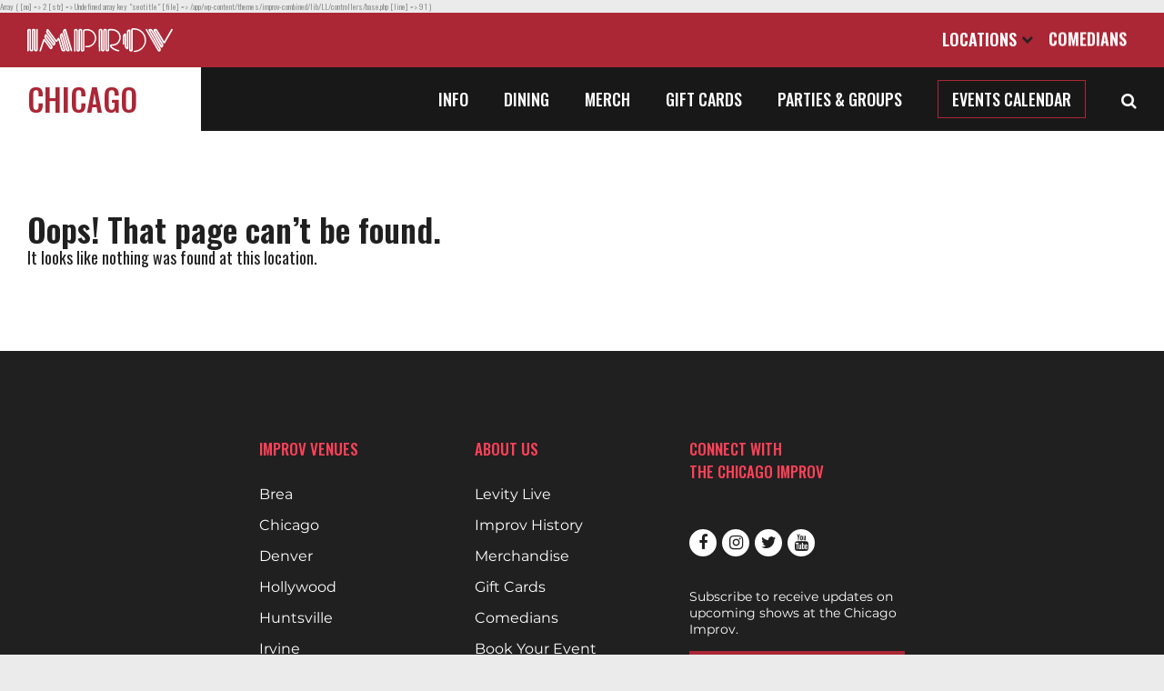

--- FILE ---
content_type: text/html; charset=UTF-8
request_url: https://improv.com/chicago/event/chico+bean/13640623/
body_size: 7992
content:
<div class="php-error-message" style="font-size:9px;color:#999">Array
(
    [no] => 2
    [str] => Undefined array key "seotitle"
    [file] => /app/wp-content/themes/improv-combined/lib/LL/controllers/base.php
    [line] => 91
)
</div><!doctype html>
<html lang="en-US">
<head>
	<meta charset="UTF-8">
	<meta name="viewport" content="width=device-width, initial-scale=1">
	<link rel="profile" href="//gmpg.org/xfn/11">
	<!-- <link rel="stylesheet" type="text/css" href="//fonts.googleapis.com/css?family=Montserrat:300,400,500|Oswald:400,500,600" /> -->
	<link rel="icon" href="https://improv.com/wp-content/themes/improv-combined/Improv-Favicon.png" sizes="32x32" />
	<link rel="icon" href="https://improv.com/wp-content/themes/improv-combined/Improv-Favicon.png" sizes="192x192" />
	<link rel="apple-touch-icon-precomposed" href="https://improv.com/wp-content/themes/improv-combined/Improv-Favicon.png" />
	<meta name="msapplication-TileImage" content="https://improv.com/wp-content/themes/improv-combined/Improv-Favicon.png" />
	<meta name="theme-color" content="#AB2736"/>
	<meta name="google-site-verification" content="aP6F-H7z4cU3LbXlLyeLpynOZYOxKQR4QgfCWJ37chs" />
	<meta name="facebook-domain-verification" content="9f27rg65o9r75k56u82waz8zsojx96" />
	<title>Improv - Where Comedy Begins</title>
<meta name='robots' content='max-image-preview:large' />
	<style>img:is([sizes="auto" i], [sizes^="auto," i]) { contain-intrinsic-size: 3000px 1500px }</style>
	
<!-- Google Tag Manager for WordPress by gtm4wp.com -->
<script data-cfasync="false" data-pagespeed-no-defer>
	var gtm4wp_datalayer_name = "dataLayer";
	var dataLayer = dataLayer || [];
</script>
<!-- End Google Tag Manager for WordPress by gtm4wp.com -->
<!-- This site is optimized with the Yoast SEO plugin v11.9 - https://yoast.com/wordpress/plugins/seo/ -->
<meta name="description" content="Where Comedy Begins"/>
<!-- / Yoast SEO plugin. -->

<link rel='dns-prefetch' href='//cdnjs.cloudflare.com' />
<link rel='dns-prefetch' href='//improv.com' />
<link rel='dns-prefetch' href='//maxcdn.bootstrapcdn.com' />
<style id='classic-theme-styles-inline-css' type='text/css'>
/*! This file is auto-generated */
.wp-block-button__link{color:#fff;background-color:#32373c;border-radius:9999px;box-shadow:none;text-decoration:none;padding:calc(.667em + 2px) calc(1.333em + 2px);font-size:1.125em}.wp-block-file__button{background:#32373c;color:#fff;text-decoration:none}
</style>
<style id='global-styles-inline-css' type='text/css'>
:root{--wp--preset--aspect-ratio--square: 1;--wp--preset--aspect-ratio--4-3: 4/3;--wp--preset--aspect-ratio--3-4: 3/4;--wp--preset--aspect-ratio--3-2: 3/2;--wp--preset--aspect-ratio--2-3: 2/3;--wp--preset--aspect-ratio--16-9: 16/9;--wp--preset--aspect-ratio--9-16: 9/16;--wp--preset--color--black: #000000;--wp--preset--color--cyan-bluish-gray: #abb8c3;--wp--preset--color--white: #ffffff;--wp--preset--color--pale-pink: #f78da7;--wp--preset--color--vivid-red: #cf2e2e;--wp--preset--color--luminous-vivid-orange: #ff6900;--wp--preset--color--luminous-vivid-amber: #fcb900;--wp--preset--color--light-green-cyan: #7bdcb5;--wp--preset--color--vivid-green-cyan: #00d084;--wp--preset--color--pale-cyan-blue: #8ed1fc;--wp--preset--color--vivid-cyan-blue: #0693e3;--wp--preset--color--vivid-purple: #9b51e0;--wp--preset--gradient--vivid-cyan-blue-to-vivid-purple: linear-gradient(135deg,rgba(6,147,227,1) 0%,rgb(155,81,224) 100%);--wp--preset--gradient--light-green-cyan-to-vivid-green-cyan: linear-gradient(135deg,rgb(122,220,180) 0%,rgb(0,208,130) 100%);--wp--preset--gradient--luminous-vivid-amber-to-luminous-vivid-orange: linear-gradient(135deg,rgba(252,185,0,1) 0%,rgba(255,105,0,1) 100%);--wp--preset--gradient--luminous-vivid-orange-to-vivid-red: linear-gradient(135deg,rgba(255,105,0,1) 0%,rgb(207,46,46) 100%);--wp--preset--gradient--very-light-gray-to-cyan-bluish-gray: linear-gradient(135deg,rgb(238,238,238) 0%,rgb(169,184,195) 100%);--wp--preset--gradient--cool-to-warm-spectrum: linear-gradient(135deg,rgb(74,234,220) 0%,rgb(151,120,209) 20%,rgb(207,42,186) 40%,rgb(238,44,130) 60%,rgb(251,105,98) 80%,rgb(254,248,76) 100%);--wp--preset--gradient--blush-light-purple: linear-gradient(135deg,rgb(255,206,236) 0%,rgb(152,150,240) 100%);--wp--preset--gradient--blush-bordeaux: linear-gradient(135deg,rgb(254,205,165) 0%,rgb(254,45,45) 50%,rgb(107,0,62) 100%);--wp--preset--gradient--luminous-dusk: linear-gradient(135deg,rgb(255,203,112) 0%,rgb(199,81,192) 50%,rgb(65,88,208) 100%);--wp--preset--gradient--pale-ocean: linear-gradient(135deg,rgb(255,245,203) 0%,rgb(182,227,212) 50%,rgb(51,167,181) 100%);--wp--preset--gradient--electric-grass: linear-gradient(135deg,rgb(202,248,128) 0%,rgb(113,206,126) 100%);--wp--preset--gradient--midnight: linear-gradient(135deg,rgb(2,3,129) 0%,rgb(40,116,252) 100%);--wp--preset--font-size--small: 13px;--wp--preset--font-size--medium: 20px;--wp--preset--font-size--large: 36px;--wp--preset--font-size--x-large: 42px;--wp--preset--spacing--20: 0.44rem;--wp--preset--spacing--30: 0.67rem;--wp--preset--spacing--40: 1rem;--wp--preset--spacing--50: 1.5rem;--wp--preset--spacing--60: 2.25rem;--wp--preset--spacing--70: 3.38rem;--wp--preset--spacing--80: 5.06rem;--wp--preset--shadow--natural: 6px 6px 9px rgba(0, 0, 0, 0.2);--wp--preset--shadow--deep: 12px 12px 50px rgba(0, 0, 0, 0.4);--wp--preset--shadow--sharp: 6px 6px 0px rgba(0, 0, 0, 0.2);--wp--preset--shadow--outlined: 6px 6px 0px -3px rgba(255, 255, 255, 1), 6px 6px rgba(0, 0, 0, 1);--wp--preset--shadow--crisp: 6px 6px 0px rgba(0, 0, 0, 1);}:where(.is-layout-flex){gap: 0.5em;}:where(.is-layout-grid){gap: 0.5em;}body .is-layout-flex{display: flex;}.is-layout-flex{flex-wrap: wrap;align-items: center;}.is-layout-flex > :is(*, div){margin: 0;}body .is-layout-grid{display: grid;}.is-layout-grid > :is(*, div){margin: 0;}:where(.wp-block-columns.is-layout-flex){gap: 2em;}:where(.wp-block-columns.is-layout-grid){gap: 2em;}:where(.wp-block-post-template.is-layout-flex){gap: 1.25em;}:where(.wp-block-post-template.is-layout-grid){gap: 1.25em;}.has-black-color{color: var(--wp--preset--color--black) !important;}.has-cyan-bluish-gray-color{color: var(--wp--preset--color--cyan-bluish-gray) !important;}.has-white-color{color: var(--wp--preset--color--white) !important;}.has-pale-pink-color{color: var(--wp--preset--color--pale-pink) !important;}.has-vivid-red-color{color: var(--wp--preset--color--vivid-red) !important;}.has-luminous-vivid-orange-color{color: var(--wp--preset--color--luminous-vivid-orange) !important;}.has-luminous-vivid-amber-color{color: var(--wp--preset--color--luminous-vivid-amber) !important;}.has-light-green-cyan-color{color: var(--wp--preset--color--light-green-cyan) !important;}.has-vivid-green-cyan-color{color: var(--wp--preset--color--vivid-green-cyan) !important;}.has-pale-cyan-blue-color{color: var(--wp--preset--color--pale-cyan-blue) !important;}.has-vivid-cyan-blue-color{color: var(--wp--preset--color--vivid-cyan-blue) !important;}.has-vivid-purple-color{color: var(--wp--preset--color--vivid-purple) !important;}.has-black-background-color{background-color: var(--wp--preset--color--black) !important;}.has-cyan-bluish-gray-background-color{background-color: var(--wp--preset--color--cyan-bluish-gray) !important;}.has-white-background-color{background-color: var(--wp--preset--color--white) !important;}.has-pale-pink-background-color{background-color: var(--wp--preset--color--pale-pink) !important;}.has-vivid-red-background-color{background-color: var(--wp--preset--color--vivid-red) !important;}.has-luminous-vivid-orange-background-color{background-color: var(--wp--preset--color--luminous-vivid-orange) !important;}.has-luminous-vivid-amber-background-color{background-color: var(--wp--preset--color--luminous-vivid-amber) !important;}.has-light-green-cyan-background-color{background-color: var(--wp--preset--color--light-green-cyan) !important;}.has-vivid-green-cyan-background-color{background-color: var(--wp--preset--color--vivid-green-cyan) !important;}.has-pale-cyan-blue-background-color{background-color: var(--wp--preset--color--pale-cyan-blue) !important;}.has-vivid-cyan-blue-background-color{background-color: var(--wp--preset--color--vivid-cyan-blue) !important;}.has-vivid-purple-background-color{background-color: var(--wp--preset--color--vivid-purple) !important;}.has-black-border-color{border-color: var(--wp--preset--color--black) !important;}.has-cyan-bluish-gray-border-color{border-color: var(--wp--preset--color--cyan-bluish-gray) !important;}.has-white-border-color{border-color: var(--wp--preset--color--white) !important;}.has-pale-pink-border-color{border-color: var(--wp--preset--color--pale-pink) !important;}.has-vivid-red-border-color{border-color: var(--wp--preset--color--vivid-red) !important;}.has-luminous-vivid-orange-border-color{border-color: var(--wp--preset--color--luminous-vivid-orange) !important;}.has-luminous-vivid-amber-border-color{border-color: var(--wp--preset--color--luminous-vivid-amber) !important;}.has-light-green-cyan-border-color{border-color: var(--wp--preset--color--light-green-cyan) !important;}.has-vivid-green-cyan-border-color{border-color: var(--wp--preset--color--vivid-green-cyan) !important;}.has-pale-cyan-blue-border-color{border-color: var(--wp--preset--color--pale-cyan-blue) !important;}.has-vivid-cyan-blue-border-color{border-color: var(--wp--preset--color--vivid-cyan-blue) !important;}.has-vivid-purple-border-color{border-color: var(--wp--preset--color--vivid-purple) !important;}.has-vivid-cyan-blue-to-vivid-purple-gradient-background{background: var(--wp--preset--gradient--vivid-cyan-blue-to-vivid-purple) !important;}.has-light-green-cyan-to-vivid-green-cyan-gradient-background{background: var(--wp--preset--gradient--light-green-cyan-to-vivid-green-cyan) !important;}.has-luminous-vivid-amber-to-luminous-vivid-orange-gradient-background{background: var(--wp--preset--gradient--luminous-vivid-amber-to-luminous-vivid-orange) !important;}.has-luminous-vivid-orange-to-vivid-red-gradient-background{background: var(--wp--preset--gradient--luminous-vivid-orange-to-vivid-red) !important;}.has-very-light-gray-to-cyan-bluish-gray-gradient-background{background: var(--wp--preset--gradient--very-light-gray-to-cyan-bluish-gray) !important;}.has-cool-to-warm-spectrum-gradient-background{background: var(--wp--preset--gradient--cool-to-warm-spectrum) !important;}.has-blush-light-purple-gradient-background{background: var(--wp--preset--gradient--blush-light-purple) !important;}.has-blush-bordeaux-gradient-background{background: var(--wp--preset--gradient--blush-bordeaux) !important;}.has-luminous-dusk-gradient-background{background: var(--wp--preset--gradient--luminous-dusk) !important;}.has-pale-ocean-gradient-background{background: var(--wp--preset--gradient--pale-ocean) !important;}.has-electric-grass-gradient-background{background: var(--wp--preset--gradient--electric-grass) !important;}.has-midnight-gradient-background{background: var(--wp--preset--gradient--midnight) !important;}.has-small-font-size{font-size: var(--wp--preset--font-size--small) !important;}.has-medium-font-size{font-size: var(--wp--preset--font-size--medium) !important;}.has-large-font-size{font-size: var(--wp--preset--font-size--large) !important;}.has-x-large-font-size{font-size: var(--wp--preset--font-size--x-large) !important;}
:where(.wp-block-post-template.is-layout-flex){gap: 1.25em;}:where(.wp-block-post-template.is-layout-grid){gap: 1.25em;}
:where(.wp-block-columns.is-layout-flex){gap: 2em;}:where(.wp-block-columns.is-layout-grid){gap: 2em;}
:root :where(.wp-block-pullquote){font-size: 1.5em;line-height: 1.6;}
</style>
<link rel='stylesheet' id='leg-parent-style-css' href='https://improv.com/wp-content/themes/improv-combined/style.css?ver=1766513402' type='text/css' media='all' />
<script type="text/javascript" src="https://improv.com/wp-includes/js/jquery/jquery.min.js?ver=3.7.1" id="jquery-core-js"></script>

    
    <script type="text/javascript">
        var ajaxurl = 'https://improv.com/wp-admin/admin-ajax.php';
    </script>

<!-- Google Tag Manager for WordPress by gtm4wp.com -->
<!-- GTM Container placement set to automatic -->
<script data-cfasync="false" data-pagespeed-no-defer type="text/javascript">
	var dataLayer_content = [];
	dataLayer.push( dataLayer_content );
</script>
<script data-cfasync="false" data-pagespeed-no-defer type="text/javascript">
(function(w,d,s,l,i){w[l]=w[l]||[];w[l].push({'gtm.start':
new Date().getTime(),event:'gtm.js'});var f=d.getElementsByTagName(s)[0],
j=d.createElement(s),dl=l!='dataLayer'?'&l='+l:'';j.async=true;j.src=
'//www.googletagmanager.com/gtm.js?id='+i+dl;f.parentNode.insertBefore(j,f);
})(window,document,'script','dataLayer','GTM-KQ33CH');
</script>
<script data-cfasync="false" data-pagespeed-no-defer type="text/javascript">
(function(w,d,s,l,i){w[l]=w[l]||[];w[l].push({'gtm.start':
new Date().getTime(),event:'gtm.js'});var f=d.getElementsByTagName(s)[0],
j=d.createElement(s),dl=l!='dataLayer'?'&l='+l:'';j.async=true;j.src=
'//www.googletagmanager.com/gtm.js?id='+i+dl;f.parentNode.insertBefore(j,f);
})(window,document,'script','dataLayer','GTM-KSB7347');
</script>
<!-- End Google Tag Manager for WordPress by gtm4wp.com -->
				<meta property="og:locale" content="en_US" />
				<meta property="og:type" content="article" />
				<meta name="twitter:card" content="summary" />
									<meta property="article:publisher" content="https://www.facebook.com/ChicagoImprov/" />
								<link rel="canonical" href="https://improv.com/chicago/event/chico+bean/13640623/" />
				<meta property="og:url" content="https://improv.com/chicago/event/chico+bean/13640623/" />
									<meta name="twitter:site" content="@chicagoimprov" />
					<meta name="twitter:creator" content="@chicagoimprov" />
								<meta property="og:title" content="" />
				<meta name="twitter:title" content="" />
				<meta property="og:description" content="" />
				<meta name="twitter:description" content="" />
				<meta property="og:site_name" content="Chicago Improv" />
							 
	<script type="application/ld+json">
	{
		"@context": "https://schema.org",
		"@type": "WebSite",
		"url": "https://improv.com/chicago/",
		"potentialAction": {
			"@type": "SearchAction",
			"target": "https://improv.com/chicago/?s={search_term_string}",
			"query-input": "required name=search_term_string"
		}
	}
	</script>
	<script type="application/ld+json">
	{
	    "@context": "http://schema.org",
	    "@type": "ComedyClub",
	    "name": "Chicago Improv",
	    "image": "https://i.improv.com/wp-content/uploads/2020/02/18041138/chicago-exterior.jpg",
	    "url": "https://improv.com/chicago/",
	    "telephone": "847-240-2001",
	    "address": {
	        "@type": "PostalAddress",
	        "streetAddress": "5 Woodfield Rd Woodfield Mall Store K120B",
	        "addressLocality": "Schaumburg",
	        "postalCode": "60173",
	        "addressCountry": "US",
	        "addressRegion": "IL"
	    },
	    "geo": {
	        "@type": "GeoCoordinates",
	        "latitude": "42.045624",
	        "longitude": "-88.037054"
	    },
					"sameAs":["https://www.facebook.com/ChicagoImprov/","https://www.instagram.com/improvchicago/","https://twitter.com/chicagoimprov","https://www.youtube.com/channel/UCEvcMchG50kZl3T5wiuCkOA/videos"],
			    "openingHours": ["We 10:00-17:00","Th 10:00-19:30","Fr 10:00-21:45","Sa 10:00-21:45","Su 14:00-19:30"],
	    "priceRange": "$$"
	}
	</script>
	<!-- Google Tag Manager (head) -->
<script>(function(w,d,s,l,i){w[l]=w[l]||[];w[l].push({'gtm.start':
new Date().getTime(),event:'gtm.js'});var f=d.getElementsByTagName(s)[0],
j=d.createElement(s),dl=l!='dataLayer'?'&l='+l:'';j.async=true;j.src=
'https://www.googletagmanager.com/gtm.js?id='+i+dl;f.parentNode.insertBefore(j,f);
})(window,document,'script','dataLayer','GTM-PGFQ96F');</script>
<!-- End Google Tag Manager -->


</head>
<body  data-club="chicago" class="home blog wp-theme-improv-combined club club-chicago">
<a class="skipmain" href="#content">Skip to main content</a>
<div id="page" class="site">

	<header id="masthead" class="site-header">
		<nav id="netnav" class="content-width" aria-label="main nav">
			<a id="logo" href="/"><img src="https://improv.com/wp-content/themes/improv-combined/logo-notag.svg" alt="Improv Logo" width="195" height="32" /></a>
			<div id="nav-links">
				<a class="drop" id="loctrigger" href="javascript:;" aria-label="Open Locations List">Locations <i class="fa fa-chevron-down"></i><i class="fa fa-times"></i> </a>
				<a href="/comedians/" class="">Comedians</a>
							</div>
		</nav>
			</header>
	<div id="locations" role="complementary">
		<div class="content-width">
			<i class="fa fa-caret-up"></i>
			<h2>Improv Venues</h2>
			<div class="loc-thumbs">
									<a href="/brea/" class="club bgimage" style="background-image:url('https://i.improv.com/wp-content/uploads/2018/05/21211614/brea-img.jpg')">
						<strong class="">Brea</strong></a>
									<a href="/chicago/" class="club bgimage" style="background-image:url('https://i.improv.com/wp-content/uploads/2020/02/18041138/chicago-exterior.jpg')">
						<strong class="selected">Chicago</strong></a>
									<a href="/denver/" class="club bgimage" style="background-image:url('https://i.improv.com/wp-content/uploads/2025/04/25163048/denver-external.jpg')">
						<strong class="">Denver</strong></a>
									<a href="/hollywood/" class="club bgimage" style="background-image:url('https://i.improv.com/wp-content/uploads/2018/05/10185956/location-thumb.jpg')">
						<strong class="">Hollywood</strong></a>
									<a href="/huntsville/" class="club bgimage" style="background-image:url('https://i.improv.com/wp-content/uploads/2025/06/15021532/levity-huntsville-july-2024.jpg')">
						<strong class="">Huntsville</strong></a>
									<a href="/irvine/" class="club bgimage" style="background-image:url('https://i.improv.com/wp-content/uploads/2018/05/11212314/location-irvine.jpg')">
						<strong class="">Irvine</strong></a>
									<a href="/milwaukee/" class="club bgimage" style="background-image:url('https://i.improv.com/wp-content/uploads/2021/02/21014559/milwaukee-venue.jpg')">
						<strong class="">Milwaukee</strong></a>
									<a href="/nyack/" class="club bgimage" style="background-image:url('https://i.improv.com/wp-content/uploads/2018/08/20024536/nyack-location.jpg')">
						<strong class="">West Nyack</strong></a>
									<a href="/ontario/" class="club bgimage" style="background-image:url('https://i.improv.com/wp-content/uploads/2018/05/16171652/ontario-venue.jpg')">
						<strong class="">Ontario</strong></a>
									<a href="/oxnard/" class="club bgimage" style="background-image:url('https://i.improv.com/wp-content/uploads/2018/08/11212238/location-oxnard.jpg')">
						<strong class="">Oxnard</strong></a>
									<a href="/pittsburgh/" class="club bgimage" style="background-image:url('https://i.improv.com/wp-content/uploads/2018/05/11213406/pittsburgh-front-daytime.jpg')">
						<strong class="">Pittsburgh</strong></a>
									<a href="/raleigh/" class="club bgimage" style="background-image:url('https://i.improv.com/wp-content/uploads/2018/11/21183248/raleigh-location1.jpg')">
						<strong class="">Raleigh</strong></a>
									<a href="/sanjose/" class="club bgimage" style="background-image:url('https://i.improv.com/wp-content/uploads/2018/05/16171303/sanjose-ext.jpg')">
						<strong class="">San Jose</strong></a>
							</div>
			<h3>More Improv Clubs</h3>
			<div class="loc-more">
					
					<a href="https://improvtx.com/addison/" target="_blank" rel="noopener">Addison, TX</a>
					
					<a href="https://improvtx.com/arlington/" target="_blank" rel="noopener">Arlington, TX</a>
					
					<a href="https://www.daniaimprov.com/" target="_blank" rel="noopener">Ft. Lauderdale, FL</a>
					
					<a href="https://improvtx.com/houston/" target="_blank" rel="noopener">Houston, TX</a>
					
					<a href="https://www.miamiimprov.com/" target="_blank" rel="noopener">Miami, FL</a>
					
					<a href="https://www.palmbeachimprov.com/" target="_blank" rel="noopener">Palm Beach, FL</a>
					
					<a href="https://www.tempeimprov.com/" target="_blank" rel="noopener">Tempe, AZ</a>
					
					<a href="https://www.dcimprov.com/" target="_blank" rel="noopener">Washington, DC</a>
							</div>
		</div>
	</div>
			<div id="club-sub" role="navigation" aria-label="Club navigation">
			<div class="content-width">
				<a class="club-name" href="/chicago/" alt="Chicago Improv Homepage">
					Chicago</a>
				<div class="club-sub-nav">
					<nav aria-label="club links">
													<a href="/chicago/info/"
																class="">Info</a>
													<a href="/chicago/dining/"
																class="">Dining</a>
													<a href="https://merch.improv.com/"
																class="">Merch</a>
													<a href="/chicago/giftcards/"
																class="">Gift Cards</a>
												<a href="/chicago/private-events/" class="">Parties & Groups</a>
												<a href="/chicago/calendar/" class="btn light">Events Calendar</a>
						<a class="hsearch" href="javascript:;" aria-label="Open Search"><i class="fa fa-search"></i></a>
						<form id="chsearch" method="get" action="/chicago/">
							<div class="content-width">
								<a class="fa fa-close chsearch-close" href="javascript:;" aria-label="Close Search"></a>
								<input type="search" name="s" placeholder="Search Chicago Improv" aria-label="Search Chicago Improv" autocomplete="off">
							</div>
						</form>
					</nav>
				</div>
			</div>
		</div>
		<div id="club-mob-nav" role="navigation">
			<a href="/chicago" class="logo"  aria-label="Logo and link to Chicago Improv homepage"></a>
			<a class="club-name" href="/chicago/" alt="Chicago Improv Homepage">
								Chicago			</a>
			<a id="club-nav-trigger" href="javascript:;" aria-label="Open and Close Navigation menu">
				<i class="burger dark"></i>
				<i class="close">Close</i>
			</a>
		</div>
		<div id="club-mob-menu">
			<div class="dark-bg">
				<a href="/chicago/calendar/" class="btn light">Events Calendar</a>
									<a href="/chicago/info/" class="link">Info</a>
									<a href="/chicago/dining/" class="link">Dining</a>
									<a href="https://merch.improv.com/" class="link">Merch</a>
									<a href="/chicago/giftcards/" class="link">Gift Cards</a>
								<a href="/chicago/private-events/" class="link">Parties & Groups</a>
							</div>
			<form action="/chicago/" class="mob-nav-search"><input type="search" name="s" placeholder="Search Chicago Improv" autocomplete="off" aria-label="Search Chicago Improv Mobile"><i class="fa fa-search"></i></form>
			<a id="club-global-trigger" class="mob-nav-link">Other Improv Venues</a>
		</div>
		<div id="club-global-menu">
			<div class="cgm-top">
				<a class="back"><i class="fa fa-arrow-left"></i> back</a>
				<a class="close"><i class="fa fa-times"></i></a>
			</div>
			<div class="mob-locations">
				<h2>Other Improv Venues</h2>
				<div class="clubs">
											<a href="/brea/">Brea, CA</a>
											<a href="/denver/">Denver, CO</a>
											<a href="/hollywood/">Hollywood, CA</a>
											<a href="/huntsville/">Huntsville, AL</a>
											<a href="/irvine/">Irvine, CA</a>
											<a href="/milwaukee/">Milwaukee, WI</a>
											<a href="/nyack/">West Nyack, NY</a>
											<a href="/ontario/">Ontario, CA</a>
											<a href="/oxnard/">Oxnard, CA</a>
											<a href="/pittsburgh/">Pittsburgh, PA</a>
											<a href="/raleigh/">Raleigh, NC</a>
											<a href="/sanjose/">San Jose, CA</a>
									</div>
			</div>
			<a href="/" class="mob-nav-link">Improv Main</a>
			<a href="/comedians/" class="mob-nav-link">Comedians</a>
			<a href="https://merch.improv.com/" class="mob-nav-link">Merch</a>
		</div>
		<div id="content" class="site-content" role="main" tabindex="-1">

<div class="light-bg" style="min-height:calc(100vh - 80px - 450px)">
	<div class="content-width">
		<div id="404-page">
			<h1 class="page-title">Oops! That page can&rsquo;t be found.</h1>
			<p>It looks like nothing was found at this location. </p>

		</div>
	</div>
</div>

	</div><!-- #content -->

	<footer id="colophon" class="site-footer">
		<div id="footer-content">
			<div class="foot-col exp">
				<h3>Improv Venues</h3>
				<div class="flink-list">
											<a href="/brea/">Brea</a>
											<a href="/chicago/">Chicago</a>
											<a href="/denver/">Denver</a>
											<a href="/hollywood/">Hollywood</a>
											<a href="/huntsville/">Huntsville</a>
											<a href="/irvine/">Irvine</a>
											<a href="/milwaukee/">Milwaukee</a>
											<a href="/nyack/">West Nyack</a>
											<a href="/ontario/">Ontario</a>
											<a href="/oxnard/">Oxnard</a>
											<a href="/pittsburgh/">Pittsburgh</a>
											<a href="/raleigh/">Raleigh</a>
											<a href="/sanjose/">San Jose</a>
									</div>

			</div>
			<div class="foot-col exp">
				<h3>About Us</h3>
				<div class="flink-list">
										<a href="https://levitygroup.com/" class="fl" target="_blank">Levity Live</a>
					<a href="/history/">Improv History</a>
					<a href="https://merch.improv.com/">Merchandise</a>
					<a href="/giftcards/">Gift Cards</a>
					<a href="/comedians/">Comedians</a>
					<a href="/private-events/">Book Your Event</a>
					<a href="/terms/">Terms of Use</a>
					<a href="/privacy/">Privacy Policy</a>
					<a href="/cookies/">Cookies &amp; Tracking</a>	
											<a href="https://recruiting.paylocity.com/recruiting/jobs/All/c65215d0-45ed-45f7-98ce-943c3fff8b9e/Levity-Entertainment-Group" target="_blank">Careers</a>
									</div>
			</div>
			<div class="foot-col">
				<h3>Connect with <br />The Chicago Improv</h3>

				<div class="socials">
																										<a href="https://www.facebook.com/ChicagoImprov/" class="fa fa-facebook" target="_blank">Facebook</a>
															<a href="https://www.instagram.com/improvchicago/" class="fa fa-instagram" target="_blank">Instagram</a>
															<a href="https://twitter.com/chicagoimprov" class="fa fa-twitter" target="_blank">Twitter</a>
															<a href="https://www.youtube.com/channel/UCEvcMchG50kZl3T5wiuCkOA/videos" class="fa fa-youtube" target="_blank">Youtube</a>
													
									</div>
									<div class="footer-ml">
						<p>Subscribe to receive updates on upcoming shows at the Chicago Improv.</p>
						<button class="btn filled" id="mlist-btn">Chicago Improv Mailng List</button>
					</div>
				
				
			</div>
		</div>
					<div class="powered">
				<a href="https://www.ticketweb.com" target="_blank" title="Ticketing powered by TicketWeb"><img src="https://improv.com/wp-content/themes/improv-combined/powered-by-tw.png" alt="Powered by Ticketweb"/></a>
				<div class="builtrun">Designed & Maintained by <a href="https://200ok.dev" target="_blank">200ok.dev</a></div>
			</div>
			</footer><!-- #colophon -->
</div><!-- #page -->


<div class="modal fade" id="email-signup-form" tabindex="-1" role="dialog" aria-label="Email Signup">
    <div class="modal-dialog" role="document">
        <div class="modal-content">
			<a data-dismiss="modal" title="Close" class="close" aria-label="Close email signup"><i class="fa fa-times"></i></a>

            <div class="modal-body">
                <div class="widget ml_signup">
					<h2>Be the first to know!</h2>
					<p style="margin-bottom:1em">Sign up for the Chicago Improv newsletter to receive show announcements, presale codes and special offers!</p>
					<div id="ml_error" style="display:none">We got an error. Please enter an email address and full name.</div>
					<input type="email" id="ml_email" class="field" placeholder="Email Address" value="" name="ml_email" aria-label="Email Sign Up">
					<div class="ml_name_container">
						<input type="input" id="ml_fname" class="field" placeholder="First Name" value="" name="ml_fname" aria-label="First Name">
						<input type="input" id="ml_lname" class="field" placeholder="Last Name" value="" name="ml_lname" aria-label="Last name">
					</div>
					
					<input name="ml_submit" type="submit" id="ml_submit" class="btn filled" value="Sign Up!">
				</div>
                <div class="emaillegal">By providing your information above, you hereby authorize Improv Comedy Clubs to send you advertisements, promotions and alerts via email.</div>
            </div>

			<div class="thanks">
				You've been subscribed. Thanks!
			</div>

        </div>
    </div>
</div>
<script>
jQuery(function($){
	initMailingListEngg({
		listId:"3849381", 
		url:"https://www.pages08.net/clubs-1/ChicagoImprovLandingPage/SignupPage/", 
		clientId:"214493"
	});
});
</script><script type="speculationrules">
{"prefetch":[{"source":"document","where":{"and":[{"href_matches":"\/*"},{"not":{"href_matches":["\/wp-*.php","\/wp-admin\/*","\/wp-content\/uploads\/*","\/wp-content\/*","\/wp-content\/plugins\/*","\/wp-content\/themes\/improv-combined\/*","\/*\\?(.+)"]}},{"not":{"selector_matches":"a[rel~=\"nofollow\"]"}},{"not":{"selector_matches":".no-prefetch, .no-prefetch a"}}]},"eagerness":"conservative"}]}
</script>
<script type="text/javascript" src="//cdnjs.cloudflare.com/ajax/libs/jquery.lazy/1.7.9/jquery.lazy.min.js" id="jquery-lazy-js"></script>
<script type="text/javascript" src="https://improv.com/wp-content/themes/improv-combined/script.js?ver=1759726586" id="leg-script-js"></script>

	<!-- Google Tag Manager (noscript) -->
<noscript><iframe src="https://www.googletagmanager.com/ns.html?id=GTM-PGFQ96F"
height="0" width="0" style="display:none;visibility:hidden"></iframe></noscript>
<!-- End Google Tag Manager (noscript) -->

<!-- scalping warning dialog -->
<div class="modal fade" id="scalp-dlg" tabindex="-1" role="dialog" aria-label="Ticket Holder ID Message" style="display: none;">
	<div class="modal-dialog" role="document">
		<div class="modal-content">
			<div class="modal-body">
				<div class="widget">
					<h2>ID Requirements</h2>
					<p>
                        Third-party tickets will not be honored. You must present ID at the venue, and the ticketholder's name must match the name on the ticket.
                    </p>
					<p style="margin-top:2em; text-align:center">
						<a href="#" data-dismiss="modal" class="btn filled empty"><i class="fa fa-check"></i> Ok</a>
					</p>
				</div>
			</div>
		</div>
	</div>
</div>
<script>
/** 
 * this now displays inline in the page, popup not needed
jQuery(function($){
    var modal = $("#scalp-dlg");
    if($(".date-list .btn").length){
        if(!Cookies.get("sclp-chi") && location.search.indexOf("nopop")==-1){
			Cookies.set("sclp-chi",1,{path:"/"})
            modal.show().find("[data-dismiss]").click(function(){
                modal.hide();
                return false;
            });
		}
    }
});
*/

</script>
<!-- Snap Pixel Code -->
<script type='text/javascript'>
(function(e,t,n){if(e.snaptr)return;var a=e.snaptr=function()
{a.handleRequest?a.handleRequest.apply(a,arguments):a.queue.push(arguments)};
a.queue=[];var s='script';r=t.createElement(s);r.async=!0;
r.src=n;var u=t.getElementsByTagName(s)[0];
u.parentNode.insertBefore(r,u);})(window,document,
'https://sc-static.net/scevent.min.js');
snaptr('init', 'fdc90190-a502-4fc2-bff7-b52de2951dc4', {'user_email': ''});
snaptr('track', 'PAGE_VIEW');
</script>
<!-- End Snap Pixel Code -->

</body>
</html>


--- FILE ---
content_type: text/plain
request_url: https://www.google-analytics.com/j/collect?v=1&_v=j102&a=430256410&t=pageview&_s=1&dl=https%3A%2F%2Fimprov.com%2Fchicago%2Fevent%2Fchico%2Bbean%2F13640623%2F&ul=en-us%40posix&dt=Improv%20-%20Where%20Comedy%20Begins&sr=1280x720&vp=1280x720&_u=YEDAAAABAAAAAC~&jid=1671569562&gjid=228487046&cid=329560502.1769900193&tid=UA-201463051-1&_gid=117415342.1769900193&_r=1&_slc=1&gtm=45He61r1n81PGFQ96Fza200&gcd=13l3l3l3l1l1&dma=0&tag_exp=102015665~103116026~103200004~104527907~104528501~104684208~104684211~115495939~115616985~115938465~115938468~116185181~116185182~116491845~116988315~117041587&z=897597056
body_size: -823
content:
2,cG-807JC3KWWF